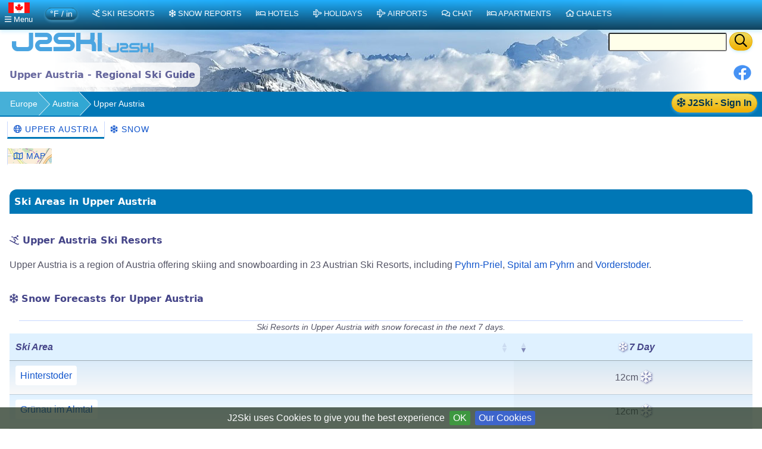

--- FILE ---
content_type: text/html;charset=UTF-8
request_url: https://ca.j2ski.com/ski_resorts/Austria/Upper_Austria.html
body_size: 10502
content:


<!DOCTYPE html>
<html lang="en-CA" xml:lang="en-CA" xmlns="http://www.w3.org/1999/xhtml" prefix="og: http://opengraphprotocol.org/schema/ fb: http://www.facebook.com/2008/fbml">
<head>
<meta charset="utf-8">
<base href="https://ca.j2ski.com/ski_resorts/Austria/Upper_Austria.html">
<script type="application/ld+json">
{
"@context" : "http://schema.org",
"@type" : "BreadcrumbList",
"itemListElement" : [ {
"@type" : "ListItem",
"position" : 1,
"name" : "Europe",
"item" : "https://ca.j2ski.com/ski_resorts/"
}, {
"@type" : "ListItem",
"position" : 2,
"name" : "Austria",
"item" : "https://ca.j2ski.com/ski_resorts/Austria/"
} ]
}
</script>
<link rel="preconnect" href="https://cdn.j2ski.com/">
<link rel="preconnect" href="https://traffic.j2ski.com/">
<link rel="preconnect" href="https://q-xx.bstatic.com/">
<link rel="preconnect" href="https://res.cloudinary.com/">
<script>
var _paq = window._paq = window._paq || [];
_paq.push(["setDocumentTitle", document.domain + "/" + document.title]);
_paq.push(['setCookieDomain', '*.j2ski.com']);
_paq.push(['setDomains', '*.j2ski.com']);
_paq.push(['trackPageView']);
_paq.push(['enableLinkTracking']);
(function() {
var u="//traffic.j2ski.com/matomo/";
_paq.push(['setTrackerUrl', u+'matomo.php']);
_paq.push(['setSiteId', '1']);
var d=document, g=d.createElement('script'), s=d.getElementsByTagName('script')[0];
g.type='text/javascript'; g.async=true; g.src='//cdn.j2ski.com/js/matomo.js'; s.parentNode.insertBefore(g,s);
})();
</script>
<meta name="viewport" content="width=device-width, initial-scale=1">
<meta name="apple-mobile-web-app-capable" content="yes">
<meta name="apple-mobile-web-app-status-bar-style" content="black-translucent">
<meta name="format-detection" content="telephone=no">
<link href="https://ca.j2ski.com/ski_resorts/Austria/Upper_Austria.html" rel="canonical">
<title>23 Ski Resorts in Upper Austria, Austria | J2Ski</title>
<meta name="keywords" content="Upper Austria, Austrian Region, Austria, Snowboarding in Upper Austria" />
<meta name="description" content="Guides to skiing 23 ski resorts in the region of Upper Austria, Austria. Find Chalets, Hotels, and Ski Schools in the Austrian region." />
<meta name="geo.region" content="AT">
<meta name="geo.placename" content="Upper Austria">
<meta property="og:title" content="Upper Austria">
<meta property="og:type" content="city">
<meta property="og:url" content="https://ca.j2ski.com/ski_resorts/Austria/Upper_Austria.html">
<meta property="og:image" content="https://cdn.j2ski.com/i/J2Ski-home-page.png">
<meta property="og:image:height" content="426">
<meta property="og:image:width" content="645">
<meta property="og:locality" content="Upper Austria">
<meta property="og:country-name" content="Austria">
<meta name="geo.position" content="48.25;14">
<meta property="og:latitude" content="48.25">
<meta property="og:longitude" content="14">
<link href="//cdn.j2ski.com/s/leaflet-1.7.1.gz.css" rel="stylesheet" type="text/css">
<link href="//cdn.j2ski.com/s/Control.FullScreen-dist.gz.css" rel="stylesheet" type="text/css">
<link href="//cdn.datatables.net/2.3.2/css/dataTables.dataTables.min.css" rel="stylesheet" type="text/css">
<link href="//cdn.datatables.net/responsive/3.0.5/css/responsive.dataTables.min.css" rel="stylesheet" type="text/css">
<script src="//cdn.j2ski.com/js/leaflet-1.7.1.gz.js"></script>
<script src="//cdn.j2ski.com/js/Control.FullScreen-dist.gz.js"></script>
<link href="https://ca.j2ski.com/ski_resorts/Austria/Upper_Austria.html" hreflang="en-CA" rel="alternate">
<link href="https://www.j2ski.com/ski_resorts/Austria/Upper_Austria.html" hreflang="en" rel="alternate">
<link href="https://uk.j2ski.com/ski_resorts/Austria/Upper_Austria.html" hreflang="en-GB" rel="alternate">
<link href="https://us.j2ski.com/ski_resorts/Austria/Upper_Austria.html" hreflang="en-US" rel="alternate">
<link href="https://au.j2ski.com/ski_resorts/Austria/Upper_Austria.html" hreflang="en-AU" rel="alternate">
<link href="https://in.j2ski.com/ski_resorts/Austria/Upper_Austria.html" hreflang="en-IN" rel="alternate">
<link href="https://nz.j2ski.com/ski_resorts/Austria/Upper_Austria.html" hreflang="en-NZ" rel="alternate">
<link href="https://www.j2ski.com/ski_resorts/Austria/Upper_Austria.html" hreflang="x-default" rel="alternate">
<script type="application/ld+json">
{
"@context": "http://schema.org",
"@type": "Place",
"name": "Upper Austria",
"address": {
"@type": "PostalAddress",
"addressCountry": "Austria",
"addressLocality": "Upper Austria"}
,
"hasMap": "https://ca.j2ski.com/ski_resorts/Austria/Upper_Austria_Map.html"}
</script>
<link rel="preload" as="font" type="font/woff2" href="//cdn.j2ski.com/s/fa-5.14.0/fa-regular-400.woff2">
<link rel="preload stylesheet" as="style" href="//cdn.j2ski.com/s/j2ski-ux-25.2511001.min.css" >
<link href="//cdn.j2ski.com/s/jquery-ui.1.12.1.j2ski.min.gz.css" rel="stylesheet">
<style>
div.chart-container-tall {
height:250px;
max-height:250px;
width:100%;
}
.m25 h4.top {margin-top: 0}
.m25 article section.compare div.ft-ensemble {
background-color: #24a9c8;
border-radius: 12px;
}
.m25 article section.compare div.ft-ensemble, .m25 section.compare div.fg {
border: 1px solid #c8d8ff;
background: url(https://cdn.j2ski.com/i/j2ski_flat_90x22_bright.png) 99% 2% no-repeat,linear-gradient(#24a9c8,#fff);
box-shadow: 0 5px 5px #9aa0b90d,0 5px 20px #a6adc933;
padding: 1rem 1rem 2rem;
margin: 0;
}
.snowDepths .value {
text-align: right;
}
.user-dropdown {
a {
font-weight: 600;
}
span.offer {
background: crimson;
color: white;
padding: 0.25em;
border-radius: 1em;
}
p.prosub {
background: darkorange;
color: white;
padding: 0.25em 1em;
border-radius: 1em;
margin: 1em 0.5em ;
font-weight: 600;
}
}
main.m25 h2 span.review {
background: none;
span.count {
color: white;
font-weight: 550;
}
}
div.code-red:last-child, article div.code-red p:last-child {
border-radius: 0 0 12px 12px;
}
div.code-red, article div.code-red p, p.code-red {
background-color: crimson;
p {
color: white;
text-align: center;
font-weight: bold;
}
span.code {
letter-spacing: 0.1rem;
font-size: 1.2rem;
margin: 0 0.5rem;
}
}
.fg .summary p {margin:0}
div.model-switcher nav.tab22 {padding: .5rem 0}
a.ctabut, .ctabut, .ctatel, a.paginate_button {
padding: .15em .5em;
}
div.card-content .ctabut {
padding: 0 .5em;
a {
font-size: 1rem;
line-height: 1.3rem;
}
}
</style>
<link href="//cdn.j2ski.com/i/favicon.ico" rel="shortcut icon">
<link rel="search" href="https://www.j2ski.com/opensearchdescription.xml" type="application/opensearchdescription+xml" title="J2Ski.Com">
<script src="//cdn.j2ski.com/js/jquery-3.7.0.min.js"></script>
<script src="//cdn.datatables.net/2.3.2/js/dataTables.min.js"></script>
<script src="//cdn.datatables.net/responsive/3.0.5/js/dataTables.responsive.min.js"></script>
<script src="//cdn.datatables.net/responsive/3.0.5/js/responsive.dataTables.js"></script>
<script defer src="//cdn.j2ski.com/js/jquery-ui.1.12.1.j2ski.min.gz.js"></script>
<script defer src="//cdn.j2ski.com/js/autocomplete-names.min.js"></script>
<script defer src="//cdn.j2ski.com/js/jquery.cookiebar.min.js"></script>
<script defer src="//cdn.j2ski.com/js/jquery.tooltipster.min.js"></script>
<script defer src="//cdn.j2ski.com/js/scripts.min.js"></script>
<meta name="dcterms.rightsHolder" content="J2Ski (UK) Ltd">
<meta name="dcterms.dateCopyrighted" content='2026'>
<script src="//cdn.j2ski.com/js/htmx.min.js"></script>
</head>
<body>
<div class="page"><div class="logo-qs"><div>
<div class="r"><form action="/search/" method="get">
<input type="text" name="q" id="q" class="ui-autocomplete-input" aria-label="Search Location Name">
<button type="submit" class="ctabut warm" aria-label="Search"><i class="far fa-search fa-lg"></i></button>
</form>
</div>
<a href="/" title="J2Ski Home" class="phone-off"><img alt="J2Ski Canada" height="40" src="https://cdn.j2ski.com/i/j2ski_flat_160x40_light.T.png" width="160"></a>
<a href="/" title="J2Ski Home" class="phone-only"><img src="//cdn.j2ski.com/i/j2ski_flat_80x20_light.png" height="20" width="80" alt="J2Ski logo"></a>
</div></div>
<div class="toolbar"><div class="r"><div class="shares"><a href="https://www.facebook.com/sharer.php?u=https%3A%2F%2Fca.j2ski.com%2Fski_resorts%2FAustria%2FUpper_Austria.html" onclick="return fbs_click()" rel="nofollow noopener" target="_blank" title="Share this page on Facebook"><img alt="Facebook" height="30" src="//cdn.j2ski.com/i/facebook-30-min.png" width="30"></a></div>
</div><header class="l"><h1>Upper Austria - Regional Ski Guide</h1></header></div>
<div class="trailbar" ><div> <a href="/login.html?origin=/ski_resorts/Austria/Upper_Austria.html" class="ctabut warm r sign-in-btn" title="Sign in for Snow Mail, Forecast Detail and Chat"
hx-get="/user/login-button-or-menu?canonical=/ski_resorts/Austria/Upper_Austria.html" hx-trigger="load" hx-swap="outerHTML">
<i class="far fa-snowflake"></i> J2Ski - Sign In</a>
</div><nav class="trail"><ul>
<li><a href="/ski_resorts/" title="European Ski Resorts">Europe</a></li>
<li><a href="/ski_resorts/Austria/" title="Austrian Ski Resorts">Austria</a></li>
<li><span class="phone-off">Upper Austria</span></li>
</ul>
</nav>
</div>
<nav class="tab22"><a class="active" href="/ski_resorts/Austria/Upper_Austria.html" title="Skiing and Snowboarding in Upper Austria, Austria"><i class="far fa-globe"></i>&nbsp;Upper Austria</a><a href="/snow_forecast/Austria/Upper_Austria_snow.html" title="Upper Austria Snow Forecasts and Weather Overview"><i class="far fa-snowflake"></i>&nbsp;Snow</a></nav>
<nav class="tab22 subtext"><a class="trans" href="/ski_resorts/Austria/Upper_Austria_Map.html" style="background-image: url('https://map.j2ski.com/hot/12/2207/1419.png')" title="Map showing location of Upper Austria"><i class="far fa-map"></i>&nbsp;Map</a></nav><main class="m25">
<article itemprop="dateModified" content="2026-01-26">
<h2>Ski Areas in Upper Austria</h2>
<section>
<h3><i class="far fa-skiing"></i> Upper Austria Ski Resorts</h3>
<p>Upper Austria is a region of Austria offering skiing and snowboarding in 23 Austrian Ski Resorts, including <a href="Pyhrn_Priel.html" title="Pyhrn-Priel Ski Resort Guide">Pyhrn-Priel</a>, <a href="Spital_am_Pyhrn.html" title="Spital am Pyhrn Ski Resort Guide">Spital am Pyhrn</a> and <a href="Vorderstoder.html" title="Vorderstoder Ski Resort Guide">Vorderstoder</a>.</p>
<h4><i class="far fa-snowflake"></i> Snow Forecasts for Upper Austria</h4>
<div><table id="UpperAustriasnowForecasts" class="snowrep display nowrap">
<caption>Ski Resorts in Upper Austria with snow forecast in the next 7 days.</caption><thead>
<tr><th class="hyper" title="Snow Forecast and Weather">Ski Area</th><th class="depth" title="Total new snow forecast in next 7 days"><i class="far fa-snowflake"></i>&nbsp;7 Day</th></tr>
</thead>
<tbody>
<tr><td><a class="area-unknown" href="/snow_forecast/Austria/Grunau_im_Almtal_snow.html" title="Grünau im Almtal Snow Forecast">Grünau im Almtal</a></td><td class="num" data-order="12">12cm <i class="far fa-snowflake fa-lg" title="Snow"></i></td></tr>
<tr><td><a class="area-unknown" href="/snow_forecast/Austria/Hinterstoder_snow.html" title="Hinterstoder Snow Forecast">Hinterstoder</a></td><td class="num" data-order="12">12cm <i class="far fa-snowflake fa-lg" title="Snow"></i></td></tr>
<tr><td><a class="area-unknown" href="/snow_forecast/Austria/Ebensee_am_Traunsee_snow.html" title="Ebensee am Traunsee Snow Forecast">Ebensee am Traunsee</a></td><td class="num" data-order="10">10cm <i class="far fa-snowflake fa-lg" title="Snow"></i></td></tr>
<tr><td><a class="area-unknown" href="/snow_forecast/Austria/Gmunden_snow.html" title="Gmunden Snow Forecast">Gmunden</a></td><td class="num" data-order="10">10cm <i class="far fa-snowflake fa-lg" title="Snow"></i></td></tr>
<tr><td><a class="area-unknown" href="/snow_forecast/Austria/Hochficht_snow.html" title="Hochficht Snow Forecast">Hochficht</a></td><td class="num" data-order="10">10cm <i class="far fa-snowflake fa-lg" title="Snow"></i></td></tr>
</tbody>
</table>
<p class="subtext">Forecast updated : 26 Jan 2026 11:36 CST</p>
</div>
</section>
<aside class="widestrip"><h4>Luxury Hotels in Upper Austria</h4>
<div class="cards"><section class="property"><div><div class="nogrid"><a href="/ski_hotels/Austria/Katrin_Bad_Ischl/Landhaus_Fay_B_B.html" title="Landhaus Fay B&B - Katrin - Bad Ischl"><img alt="Landhaus Fay B&B - Katrin - Bad Ischl" height="225" loading="lazy" src="https://q-xx.bstatic.com/xdata/images/hotel/max500/152749359.jpg?k=5668727524b196415aca0bc35b603161045972849a0d6ff458e82e31a259a3a6&o=" width="300"></a></div>
<div class="text"><span class="goldstar"><i class="far fa-star"></i><i class="far fa-star"></i><i class="far fa-star"></i><i class="far fa-star"></i><i class="far fa-star"></i></span></div>
</div>
<div class="card-content"><h4><a href="/ski_hotels/Austria/Katrin_Bad_Ischl/Landhaus_Fay_B_B.html" title="Prices, Availability and Offers for Landhaus Fay B&B, Katrin - Bad Ischl">Landhaus Fay B&B <i class="far fa-calendar"></i>&nbsp;</a></h4>
<p><b class="subtext">Accommodation in Katrin - Bad Ischl <i class="far fa-parking" title="Free Parking"></i> <i class="far fa-wifi" title="Free Wifi"></i></b></p>
<div><div class="ctabut warm r"><a href="//www.booking.com/hotel/at/landhaus-fay.html?aid=306044" rel="nofollow noopener" target="_blank" title="Landhaus Fay B&B, Austria - Online Booking">Show Prices</a></div>
<p class="review"><span class="score">9.1</span><span class="text">Superb</span><br><span class="count">Avge. of 298 reviews</span></p>
</div>
</div>
</section>
<section class="property"><div><div class="nogrid"><a href="/ski_hotels/Austria/Gosau/Dasgams.html" title="dasGams - Apartment - Gosau"><img alt="dasGams - Apartment - Gosau" height="225" loading="lazy" src="https://q-xx.bstatic.com/xdata/images/hotel/max500/176606974.jpg?k=633ae0083fa3535a00b3d22dae22732a0a5d19346fde4122118b699d454b422d&o=" width="300"></a></div>
<div class="text"><span class="goldstar"><i class="far fa-star"></i><i class="far fa-star"></i><i class="far fa-star"></i><i class="far fa-star"></i></span></div>
</div>
<div class="card-content"><h4><a href="/ski_hotels/Austria/Gosau/Dasgams.html" title="Prices, Availability and Offers for dasGams, Gosau">dasGams <i class="far fa-calendar"></i>&nbsp;</a></h4>
<p><b class="subtext">Apartment in Gosau <i class="far fa-parking" title="Free Parking"></i> <i class="far fa-users" title="Family Rooms"></i> <i class="far fa-wifi" title="Free Wifi"></i></b></p>
<div><div class="ctabut warm r"><a href="//www.booking.com/hotel/at/chalet-edelweiss-gosau.html?aid=306044" rel="nofollow noopener" target="_blank" title="dasGams, Austria - Online Booking">Show Prices</a></div>
<p class="review"><span class="score">9.8</span><span class="text">Exceptional</span><br><span class="count">Avge. of 29 reviews</span></p>
</div>
</div>
</section>
<section class="property"><div><div class="nogrid"><a href="/ski_hotels/Austria/Gosau/Landhaus_Koller.html" title="Landhaus Koller - Hotel - Gosau"><img alt="Landhaus Koller - Hotel - Gosau" height="225" loading="lazy" src="https://q-xx.bstatic.com/xdata/images/hotel/max500/625685329.jpg?k=0aeab723c14d7aa813883d7cd881d0e413888d81161c15e4433169d7657a09a5&o=" width="300"></a></div>
<div class="text"><span class="goldstar"><i class="far fa-star"></i><i class="far fa-star"></i><i class="far fa-star"></i><i class="far fa-star"></i></span></div>
</div>
<div class="card-content"><h4><a href="/ski_hotels/Austria/Gosau/Landhaus_Koller.html" title="Prices, Availability and Offers for Landhaus Koller, Gosau">Landhaus Koller <i class="far fa-calendar"></i>&nbsp;</a></h4>
<p><b class="subtext">Hotel in Gosau <i class="far fa-parking" title="Free Parking"></i> <i class="far fa-users" title="Family Rooms"></i> <i class="far fa-wifi" title="Free Wifi"></i></b></p>
<div><div class="ctabut warm r"><a href="//www.booking.com/hotel/at/landhaus-koller.html?aid=306044" rel="nofollow noopener" target="_blank" title="Landhaus Koller, Austria - Online Booking">Show Prices</a></div>
<p class="review"><span class="score">9.6</span><span class="text">Exceptional</span><br><span class="count">Avge. of 60 reviews</span></p>
</div>
</div>
</section>
</div>
</aside>
<section>
<h3>Upper Austria Ski Resorts</h3>
<section><h4><i class="far fa-skiing"></i>&nbsp;Top 10 Largest ski areas in Upper Austria</h4>
<p>The most extensive downhill ski areas in Upper Austria, by total downhill piste length.</p>
<table id="skiAreasDOWNHILL_KM" class="snowrep display nowrap">
<caption>Largest ski areas in Upper Austria</caption><thead>
<tr><th class="resort" title="">Ski Resort</th><th class="num" title="Total Km of downhill Pistes">Pistes</th></tr>
</thead>
<tbody>
<tr><td><a class="area-unknown" href="Aigen_Schlagl.html" title="Aigen-Schlägl - Austrian Ski Resort">Aigen-Schlägl</a></td><td class="num" data-order="172">172km</td></tr>
<tr><td><a class="area-unknown" href="Gosau.html" title="Gosau - Austrian Ski Resort">Gosau</a></td><td class="num" data-order="56">56km</td></tr>
<tr><td><a class="area-unknown" href="Grunau_im_Almtal.html" title="Grünau im Almtal - Austrian Ski Resort">Grünau im Almtal</a></td><td class="num" data-order="40">40km</td></tr>
<tr><td><a class="area-unknown" href="Hinterstoder.html" title="Hinterstoder - Austrian Ski Resort">Hinterstoder</a></td><td class="num" data-order="36">36km</td></tr>
<tr><td><a class="area-unknown" href="Hochficht.html" title="Hochficht - Austrian Ski Resort">Hochficht</a></td><td class="num" data-order="17">17km</td></tr>
<tr><td><a class="area-unknown" href="Hochoetz.html" title="Hochoetz - Austrian Ski Resort">Hochoetz</a></td><td class="num" data-order="34">34km</td></tr>
<tr><td><a class="area-unknown" href="Krippenstein.html" title="Krippenstein - Austrian Ski Resort">Krippenstein</a></td><td class="num" data-order="11">11km</td></tr>
<tr><td><a class="area-unknown" href="Obertraun_Dachstein.html" title="Obertraun/Dachstein - Austrian Ski Resort">Obertraun/Dachstein</a></td><td class="num" data-order="14">14km</td></tr>
<tr><td><a class="area-unknown" href="Spital_am_Pyhrn.html" title="Spital am Pyhrn - Austrian Ski Resort">Spital am Pyhrn</a></td><td class="num" data-order="23">23km</td></tr>
<tr><td><a class="area-unknown" href="Windischgarsten.html" title="Windischgarsten - Austrian Ski Resort">Windischgarsten</a></td><td class="num" data-order="40">40km</td></tr>
</tbody>
</table>
</section>
<section><h4><i class="far fa-mountain"></i>&nbsp;Highest altitude ski resorts in Upper Austria</h4>
<p>The highest altitude ski resorts in Upper Austria, by base / resort altitude.</p>
<table id="skiAreasRESORT_ALTITUDE" class="snowrep display nowrap">
<caption>Highest altitude ski resorts in Upper Austria</caption><thead>
<tr><th class="resort" title="">Ski Resort</th><th class="num" title="Resort Altitude">Resort</th></tr>
</thead>
<tbody>
<tr><td><a class="area-unknown" href="Aigen_Schlagl.html" title="Aigen-Schlägl - Austrian Ski Resort">Aigen-Schlägl</a></td><td class="num" data-order="600">600m</td></tr>
<tr><td><a class="area-unknown" href="Bad_Leonfelden.html" title="Bad Leonfelden - Austrian Ski Resort">Bad Leonfelden</a></td><td class="num" data-order="749">749m</td></tr>
<tr><td><a class="area-unknown" href="Barenalm.html" title="Barenalm - Austrian Ski Resort">Barenalm</a></td><td class="num" data-order="660">660m</td></tr>
<tr><td><a class="area-unknown" href="Gosau.html" title="Gosau - Austrian Ski Resort">Gosau</a></td><td class="num" data-order="770">770m</td></tr>
<tr><td><a class="area-unknown" href="Hochficht.html" title="Hochficht - Austrian Ski Resort">Hochficht</a></td><td class="num" data-order="642">642m</td></tr>
<tr><td><a class="area-unknown" href="Hochoetz.html" title="Hochoetz - Austrian Ski Resort">Hochoetz</a></td><td class="num" data-order="814">814m</td></tr>
<tr><td><a class="area-unknown" href="Spital_am_Pyhrn.html" title="Spital am Pyhrn - Austrian Ski Resort">Spital am Pyhrn</a></td><td class="num" data-order="650">650m</td></tr>
<tr><td><a class="area-unknown" href="Ulrichsberg_am_Bohmerwald.html" title="Ulrichsberg am Böhmerwald - Austrian Ski Resort">Ulrichsberg am Böhmerwald</a></td><td class="num" data-order="630">630m</td></tr>
<tr><td><a class="area-unknown" href="Vorderstoder.html" title="Vorderstoder - Austrian Ski Resort">Vorderstoder</a></td><td class="num" data-order="700">700m</td></tr>
</tbody>
</table>
</section>
<section><h4><i class="far fa-mountain"></i>&nbsp;Highest lift-served ski areas in Upper Austria</h4>
<p>The highest lift-served skiing in Upper Austria, by the highest lift (top) altitude.</p>
<table id="skiAreasHIGHEST_LIFT" class="snowrep display nowrap">
<caption>Highest lift-served ski areas in Upper Austria</caption><thead>
<tr><th class="resort" title="">Ski Resort</th><th class="num" title="Altitude of Highest Lift">Top</th></tr>
</thead>
<tbody>
<tr><td><a class="area-unknown" href="Dachstein_West.html" title="Dachstein West - Austrian Ski Resort">Dachstein West</a></td><td class="num" data-order="2,100">2,100m</td></tr>
<tr><td><a class="area-unknown" href="Ebensee_am_Traunsee.html" title="Ebensee am Traunsee - Austrian Ski Resort">Ebensee am Traunsee</a></td><td class="num" data-order="1,680">1,680m</td></tr>
<tr><td><a class="area-unknown" href="Hinterstoder.html" title="Hinterstoder - Austrian Ski Resort">Hinterstoder</a></td><td class="num" data-order="1,860">1,860m</td></tr>
<tr><td><a class="area-unknown" href="Hochoetz.html" title="Hochoetz - Austrian Ski Resort">Hochoetz</a></td><td class="num" data-order="2,179">2,179m</td></tr>
<tr><td><a class="area-unknown" href="Krippenstein.html" title="Krippenstein - Austrian Ski Resort">Krippenstein</a></td><td class="num" data-order="2,110">2,110m</td></tr>
<tr><td><a class="area-unknown" href="Obertraun_Dachstein.html" title="Obertraun/Dachstein - Austrian Ski Resort">Obertraun/Dachstein</a></td><td class="num" data-order="2,100">2,100m</td></tr>
<tr><td><a class="area-unknown" href="Pyhrn_Priel.html" title="Pyhrn-Priel - Austrian Ski Resort">Pyhrn-Priel</a></td><td class="num" data-order="2,000">2,000m</td></tr>
<tr><td><a class="area-unknown" href="Spital_am_Pyhrn.html" title="Spital am Pyhrn - Austrian Ski Resort">Spital am Pyhrn</a></td><td class="num" data-order="1,870">1,870m</td></tr>
<tr><td><a class="area-unknown" href="Windischgarsten.html" title="Windischgarsten - Austrian Ski Resort">Windischgarsten</a></td><td class="num" data-order="1,870">1,870m</td></tr>
</tbody>
</table>
</section>
<section><h4><i class="far fa-skiing"></i>&nbsp;Best ski areas for Beginners in Upper Austria</h4>
<p>The best beginner ski areas in Upper Austria, rated according to the availability of easy slopes and ski schools.</p>
<table id="skiAreasRATING_BEGINNERS" class="snowrep display nowrap">
<caption>Best ski areas for Beginners in Upper Austria</caption><thead>
<tr><th class="resort" title="">Ski Resort</th><th class="num" title="Suitability for Beginners">Beginn.</th></tr>
</thead>
<tbody>
<tr><td><a class="area-unknown" href="Altmunster.html" title="Altmünster - Austrian Ski Resort">Altmünster</a></td><td class="num" data-order="3"><img alt="3*" height="10" src="https://cdn.j2ski.com/m/star3.png" width="34"></td></tr>
<tr><td><a class="area-unknown" href="Barenalm.html" title="Barenalm - Austrian Ski Resort">Barenalm</a></td><td class="num" data-order="3"><img alt="3*" height="10" src="https://cdn.j2ski.com/m/star3.png" width="34"></td></tr>
<tr><td><a class="area-unknown" href="Dachstein_West.html" title="Dachstein West - Austrian Ski Resort">Dachstein West</a></td><td class="num" data-order="3"><img alt="3*" height="10" src="https://cdn.j2ski.com/m/star3.png" width="34"></td></tr>
<tr><td><a class="area-unknown" href="Grunau_im_Almtal.html" title="Grünau im Almtal - Austrian Ski Resort">Grünau im Almtal</a></td><td class="num" data-order="3"><img alt="3*" height="10" src="https://cdn.j2ski.com/m/star3.png" width="34"></td></tr>
<tr><td><a class="area-unknown" href="Hochoetz.html" title="Hochoetz - Austrian Ski Resort">Hochoetz</a></td><td class="num" data-order="5"><img alt="5*" height="10" src="https://cdn.j2ski.com/m/star5.png" width="55"></td></tr>
<tr><td><a class="area-unknown" href="Obertraun_Dachstein.html" title="Obertraun/Dachstein - Austrian Ski Resort">Obertraun/Dachstein</a></td><td class="num" data-order="3"><img alt="3*" height="10" src="https://cdn.j2ski.com/m/star3.png" width="34"></td></tr>
</tbody>
</table>
</section>
<section><h4><i class="far fa-skiing"></i>&nbsp;Best ski areas for Intermediate Skiers in Upper Austria</h4>
<p>The best intermediate ski resorts in Upper Austria, rated by the length and number of easy to moderate ski runs.</p>
<table id="skiAreasRATING_INTERMEDIATES" class="snowrep display nowrap">
<caption>Best ski areas for Intermediate Skiers in Upper Austria</caption><thead>
<tr><th class="resort" title="">Ski Resort</th><th class="num" title="Suitability for Intermediate Skiers">Interm.</th></tr>
</thead>
<tbody>
<tr><td><a class="area-unknown" href="Aigen_Schlagl.html" title="Aigen-Schlägl - Austrian Ski Resort">Aigen-Schlägl</a></td><td class="num" data-order="3"><img alt="3*" height="10" src="https://cdn.j2ski.com/m/star3.png" width="34"></td></tr>
<tr><td><a class="area-unknown" href="Dachstein_West.html" title="Dachstein West - Austrian Ski Resort">Dachstein West</a></td><td class="num" data-order="4"><img alt="4*" height="10" src="https://cdn.j2ski.com/m/star4.png" width="45"></td></tr>
<tr><td><a class="area-unknown" href="Gosau.html" title="Gosau - Austrian Ski Resort">Gosau</a></td><td class="num" data-order="4"><img alt="4*" height="10" src="https://cdn.j2ski.com/m/star4.png" width="45"></td></tr>
<tr><td><a class="area-unknown" href="Grunau_im_Almtal.html" title="Grünau im Almtal - Austrian Ski Resort">Grünau im Almtal</a></td><td class="num" data-order="3"><img alt="3*" height="10" src="https://cdn.j2ski.com/m/star3.png" width="34"></td></tr>
<tr><td><a class="area-unknown" href="Hinterstoder.html" title="Hinterstoder - Austrian Ski Resort">Hinterstoder</a></td><td class="num" data-order="4"><img alt="4*" height="10" src="https://cdn.j2ski.com/m/star4.png" width="45"></td></tr>
<tr><td><a class="area-unknown" href="Hochoetz.html" title="Hochoetz - Austrian Ski Resort">Hochoetz</a></td><td class="num" data-order="4"><img alt="4*" height="10" src="https://cdn.j2ski.com/m/star4.png" width="45"></td></tr>
<tr><td><a class="area-unknown" href="Katrin_Bad_Ischl.html" title="Katrin - Bad Ischl - Austrian Ski Resort">Katrin - Bad Ischl</a></td><td class="num" data-order="3"><img alt="3*" height="10" src="https://cdn.j2ski.com/m/star3.png" width="34"></td></tr>
<tr><td><a class="area-unknown" href="Krippenstein.html" title="Krippenstein - Austrian Ski Resort">Krippenstein</a></td><td class="num" data-order="3"><img alt="3*" height="10" src="https://cdn.j2ski.com/m/star3.png" width="34"></td></tr>
<tr><td><a class="area-unknown" href="Spital_am_Pyhrn.html" title="Spital am Pyhrn - Austrian Ski Resort">Spital am Pyhrn</a></td><td class="num" data-order="4"><img alt="4*" height="10" src="https://cdn.j2ski.com/m/star4.png" width="45"></td></tr>
</tbody>
</table>
</section>
<section><h4><i class="far fa-skiing"></i>&nbsp;Best ski areas for Expert Skiers and Snowboarders in Upper Austria</h4>
<p>The best ski areas for Advanced and Expert skiers and boarders in Upper Austria, rated by the availability of steep pistes and/or the accessibility of freeride and off-piste terrain.</p>
<table id="skiAreasRATING_EXPERTS" class="snowrep display nowrap">
<caption>Best ski areas for Expert Skiers and Snowboarders in Upper Austria</caption><thead>
<tr><th class="resort" title="">Ski Resort</th><th class="num" title="Suitability for Expert Skiers">Experts</th></tr>
</thead>
<tbody>
<tr><td><a class="area-unknown" href="Dachstein_West.html" title="Dachstein West - Austrian Ski Resort">Dachstein West</a></td><td class="num" data-order="5"><img alt="5*" height="10" src="https://cdn.j2ski.com/m/star5.png" width="55"></td></tr>
<tr><td><a class="area-unknown" href="Hochoetz.html" title="Hochoetz - Austrian Ski Resort">Hochoetz</a></td><td class="num" data-order="3"><img alt="3*" height="10" src="https://cdn.j2ski.com/m/star3.png" width="34"></td></tr>
<tr><td><a class="area-unknown" href="Katrin_Bad_Ischl.html" title="Katrin - Bad Ischl - Austrian Ski Resort">Katrin - Bad Ischl</a></td><td class="num" data-order="5"><img alt="5*" height="10" src="https://cdn.j2ski.com/m/star5.png" width="55"></td></tr>
<tr><td><a class="area-unknown" href="Krippenstein.html" title="Krippenstein - Austrian Ski Resort">Krippenstein</a></td><td class="num" data-order="5"><img alt="5*" height="10" src="https://cdn.j2ski.com/m/star5.png" width="55"></td></tr>
</tbody>
</table>
</section>
</section>
<div class="cards"><aside class="fillable ada ada-hire"><div><h4><i class="far fa-skiing"></i>&nbsp;<a href="/ski_resorts/Austria/Austrian_ski_hire.html" title="Rent Skis in Austria">Austria Ski Hire</a></h4>
<p>Save <i class="subtext">up to </i><span class="nowprice">50&#37;</span></p>
<p class="subtext"><span class="splash red"><i class="far fa-certificate"></i></span> <b>+5%</b> for 4+ Ski Packs</p>
<p class="subtext"><span class="splash red"><i class="far fa-certificate"></i></span> <b>+10%</b> for 10+ Ski Packs</p>
<img alt="Discount Ski Hire" height="24" loading="lazy" src="//cdn.j2ski.com/a/Skis_290x24.gif" width="290"><p class="subtext"><span class="splash red"><i class="far fa-certificate"></i></span> <b>7th day Free</b> on selected dates</p>
<div class="ctabut warm" style="width:60%;margin:0 auto"><a href="https://www.skiset.co.uk/partner/j2ski/?ept-publisher=Partner&ept-name=j2ski" rel="nofollow noopener" target="_blank" title="Book Your Ski Hire Now"><img alt="Ski Boot" height="36" loading="lazy" src="//cdn.j2ski.com/i/skiboot_34x36_0.gif" style="vertical-align:middle;margin:2px 4px" width="34">Book Now</a></div>
<p><img alt="SkiSet" height="30" loading="lazy" src="https://cdn.j2ski.com/i/skiset-116x30.png" width="116"></p>
<p class="subtext">Ski Hire Shops in <a href="https://ca.j2ski.com/ski_resorts/Austria/Austrian_ski_hire.html" title="Austrian Ski Hire">Ski Hire in Austria</a>.</p>
</div>
</aside>
<aside class="fillable ada ada-txfr"><div><h4><a href="/ski_resorts/Austria/Austria_transfers.html" title="Airport Transfers to Austria"><i class="far fa-bus"></i>&nbsp;Austria Airport Transfers</a></h4>
<a href="/ski_resorts/Austria/Austria_transfers.html" title="Airport Transfer routes to Austria"><img alt="Book an Airport Transfer" height="60" loading="lazy" src="https://cdn.j2ski.com/i/A2A-Logo-mtn-360x60.jpg" width="360"></a><p><b>Airport Transfers</b><br><span class="subtext">Private or Shared Transfers to Austrian Ski Resorts</span></p>
<p><a class="ctabut warm" href="https://www.alps2alps.com/?pc=J2SKILIMITED" rel="nofollow noopener" target="_blank" title="Get an Airport Transfer Quote from Alps2Alps"><i class='far fa-bus'></i>&nbsp;Find a Transfer&nbsp;<i class="far fa-chevron-right"></i></a><img alt="Alps2Alps" class="r" height="21" loading="lazy" src="https://cdn.j2ski.com/i/alps2alps-90x21.gif" width="90"><br><span class="subtext">with Alps2Alps</span></p>
</div>
</aside>
</div>
</article>
<nav>
<aside><h4>Regions of Austria</h4>
<ul>
<li><a href="Carinthia.html" title="Ski Areas in Carinthia">Carinthia</a></li>
<li><a href="Lower_Austria.html" title="Ski Areas in Lower Austria">Lower Austria</a></li>
<li><a href="Salzburg.html" title="Ski Areas in Salzburg">Salzburg</a></li>
<li><a href="Styria.html" title="Ski Areas in Styria">Styria</a></li>
<li><a href="Tyrol.html" title="Ski Areas in Tyrol">Tyrol</a></li>
<li><a href="Upper_Austria.html" title="Ski Areas in Upper Austria">Upper Austria</a></li>
<li><a href="Vorarlberg.html" title="Ski Areas in Vorarlberg">Vorarlberg</a></li>
</ul>
</aside>
<!--
<aside>
<h3>See Snow Reports &amp; Forecasts</h3>
<h4><i class="far fa-snowflake sf"></i> Europe</h4>
<ul>
<li><a href="/snow_forecast/Austria/" title="Snow in Austrian Ski Resorts">Austria - Snow</a></li>
<li><a href="/snow_forecast/France/" title="Snow in French Ski Resorts" >France - Snow</a></li>
<li><a href="/snow_forecast/Italy/" title="Snow in Italian Ski Resorts">Italy - Snow</a></li>
<li><a href="/snow_forecast/Switzerland/" title="Snow in Swiss Ski Resorts">Switzerland - Snow</a></li>
</ul>
<h4><i class="far fa-snowflake sf"></i> Americas and Australasia</h4>
<ul>
<li><a href="/snow_forecast/Australia/" title="Snow in Australian Ski Resorts">Australia - Snow</a></li>
<li><a href="/snow_forecast/Canada/" title="Snow in Canadian Ski Resorts">Canada - Snow</a></li>
<li><a href="/snow_forecast/New_Zealand/" title="Snow in New Zealand Ski Resorts">New Zealand - Snow</a></li>
<li><a href="/snow_forecast/United_States/" title="Snow in US Ski Resorts">USA - Snow</a></li>
</ul>
</aside>
<aside>
<h3>Find a Ski Resort</h3>
<h4><i class="far fa-skiing"></i> Europe</h4>
<ul>
<li><a href="/ski_resorts/Austria/" title="Austrian Ski Resorts">Austria - Ski Areas</a></li>
<li><a href="/ski_resorts/France/" title="French Ski Resorts">France - Ski Areas</a></li>
<li><a href="/ski_resorts/Italy/" title="Italian Ski Resorts">Italy - Ski Areas</a></li>
<li><a href="/ski_resorts/Switzerland/" title="Swiss Ski Resorts">Switzerland - Ski Areas</a></li>
</ul>
<h4><i class="far fa-skiing"></i> Americas and Australasia</h4>
<ul>
<li><a href="/australasian_ski_resorts/Australia/" title="Australian Ski Resorts">Australia - Ski Areas</a></li>
<li><a href="/american_ski_resorts/Canada/" title="Canadian Ski Resorts">Canada - Ski Areas</a></li>
<li><a href="/australasian_ski_resorts/New_Zealand/" title="New Zealand Ski Resorts">New Zealand - Ski Areas</a></li>
<li><a href="/american_ski_resorts/USA/" title="US Ski Resorts">USA - Ski Areas</a></li>
</ul>
</aside>
-->
<aside>
<h3>Follow J2Ski</h3>
<p><a href="//www.facebook.com/J2Ski"><img src="//cdn.j2ski.com/i/facebook-24-min.png" height="24" width="24" alt="Facebook" loading="lazy"> Find Us on Facebook</a></p>
</aside>
<aside>
<h3>More Ski Websites</h3>
<p class="subtext">We've found and curated 100s of ski businesses, so you don't have to!</p>
<ul>
<li><a href="/directory/"><i class="far fa-skiing"></i>&nbsp;J2Ski's ski website directory</a></li>
<li><a href="/ski_accommodation/"><i class="far fa-home"></i>&nbsp;Ski Accommodation</a></li>
<li><a href="/ski_instruction/"><i class="far fa-users"></i>&nbsp;Ski Schools &amp; Instructors</a></li>
</ul>
<ul>
<li><a href="/advertising_free.html" title="Submit your Ski or Snowboard Site for a FREE Listing on j2ski">Add your website to our Directory</a></li>
</ul>
</aside>
<aside>
<h3>Promote Your Ski Business</h3>
<img src="//cdn.j2ski.com/i/top10_award_2011_8.png" alt="Hitwise Award for J2Ski" width="85" height="105" title="J2Ski - Hitwise Award Winner" loading="lazy" class="r">
<p><i>"...J2Ski - consistently one of the most popular Ski Sites on the planet, for over a decade..."</i></p>
<ul>
<li><a href="/advertising.html" title="Advertising your Ski Business on j2ski.com">Advertise on J2Ski</a><br>
<i><b>It's FREE to get started</b></i></li>
<li><a href="#" id="js-link-this-page">Link to this page</a></li>
</ul>
<dialog id="js-link-dialog">
<p>Copy the HTML below to link to this page:</p>
<pre><code id="js-link-code"></code></pre>
<div class="actions">
<button type="button" id="js-copy-btn" class="ctabut cool">Copy HTML</button>
<form method="dialog" style="display:inline">
<button type="submit" class="ctabut cool">Close</button>
</form>
</div>
</dialog>
<script>
(function(){
var link = document.getElementById('js-link-this-page');
if(!link) return;
var dlg = document.getElementById('js-link-dialog');
var codeEl = document.getElementById('js-link-code');
var copyBtn = document.getElementById('js-copy-btn');
function showDialog(html){
if (dlg && typeof dlg.showModal === 'function') {
if (codeEl) codeEl.textContent = html;
dlg.showModal();
} else {
window.prompt('Copy the HTML below:', html);
}
}
function copyHtml(){
if (!codeEl) return;
var html = codeEl.textContent || '';
if (!html) return;
function onSuccess(){
if (copyBtn){
var old = copyBtn.textContent;
copyBtn.disabled = true;
copyBtn.textContent = 'Copied!';
setTimeout(function(){ copyBtn.disabled = false; copyBtn.textContent = old; }, 1200);
}
}
function onFail(){
if (copyBtn){
var old = copyBtn.textContent;
copyBtn.textContent = 'Press Ctrl/Cmd+C';
setTimeout(function(){ copyBtn.textContent = old; }, 2000);
}
}
if (navigator.clipboard && navigator.clipboard.writeText) {
navigator.clipboard.writeText(html).then(onSuccess, onFail);
} else {
// Fallback for older browsers
var ta = document.createElement('textarea');
ta.value = html;
ta.setAttribute('readonly', '');
ta.style.position = 'absolute';
ta.style.left = '-9999px';
document.body.appendChild(ta);
ta.select();
try {
var ok = document.execCommand('copy');
if (ok) onSuccess(); else onFail();
} catch(e){ onFail(); }
document.body.removeChild(ta);
}
}
if (copyBtn) {
copyBtn.addEventListener('click', copyHtml);
}
link.addEventListener('click', function(e){
e.preventDefault();
var url = window.location.href; // absolute URL of the current page
var title = document.title || 'This page';
var html = '<a href="' + url + '">' + title + '</a>';
showDialog(html);
});
})();
</script><ul>
<li><a href="/privacy.html" title="j2ski.com Privacy Policy">Privacy Policy</a></li>
<li><a href="/contact_us.html" title="Contacting the j2Ski Team">Contact Us</a></li>
</ul>
</aside>
</nav>
<div class="asides">
<div class="cards">
<span hx-get="/user/signup-form-aside?canonical=/ski_resorts/Austria/Upper_Austria.html" hx-trigger="load" hx-swap="outerHTML"></span>
</div>
</div>
</main>
<footer>
<!-- NOTE that the links previously in footer asides are now in the nav area -->
<p class="disclaimer"><b>Warning:- Snow Sports are Dangerous</b> The information on J2Ski, where not clearly factual, is opinion only. It is not definitive and you must confirm it for yourself before you act upon it. If you decide to ski, you do so entirely at your own risk. Skiing is an active sport with many risks, which <i>you</i> must identify and accept before participating. Stay safe, and have fun.</p>
<p>&copy; Copyright J2Ski Limited, 2026. All rights reserved. Updated : 26 January 2026 18:09</p>
</footer>
<div class="navbar top">
<nav class="navblock">
<script>
function toggleDiv(divId) {$("#"+divId).toggle(250);}
</script>
<div class="stickybar">
<div class="togbut cool locale" onclick="toggleDiv('topPop');"><img alt="CA" height="18" src="https://cdn.j2ski.com/i/flag-ca-36x18.png" width="36"><br><i class="far fa-bars"></i><span class="phone-off" >&nbsp;Menu</span></div>
<span class="m-switch-wrapper"><span class="m-switch ctabut cool subtext"><span class="m-t" title="Fahrenheit, feet and inches">&deg;F / in</span><span class="m-t m-off" title="Centigrade, km, metres">Metric</span></span></span>
<a href='/american_ski_resorts/' class="cool" title="Ski Resorts around the World"><i class="far fa-skiing"></i>Ski Resorts</a>
<a href="/snow_forecast/" title="Snow and Weather Forecasts and Reports" class="cool"><i class="far fa-snowflake"></i>Snow Reports</a>
<a href="/ski_hotels/" title="Hotels near Ski Areas" class="cool" ><i class="far fa-bed"></i>Hotels</a>
<a href="/ski_holidays/" class="cool" title="Ski Holidays"><i class="far fa-plane"></i>Holidays</a>
<a href='/american_ski_resorts/Airports/' class="cool" title="Airports near Ski Resorts, and Transfers"><i class="far fa-plane"></i>Airports</a>
<a href="//www.j2ski.com/ski-chat-forum/recentTopics/list.page" class="cool" title="Ski Chat Forum"><i class="far fa-comments"></i>Chat</a>
<a href="/apartments/" title="Apartments in and around ski resorts" class="cool" ><i class="far fa-bed"></i>Apartments</a>
<a href="/ski_chalets/" title="Chalets near ski resorts" class="cool" ><i class="far fa-home"></i>Chalets</a>
</div>
<div id="topPop" class="popMenu">
<span class="subtext">J2Ski Sites for</span>
<div class="layout-1-1-1 locale-buttons"><a href="https://www.j2ski.com/ski_resorts/Austria/Upper_Austria.html" hreflang="en" rel="alternate" title="www.j2ski.com"><img alt="World" height="18" src="https://cdn.j2ski.com/i/flag-world-36x18.png" width="36"> World</a><a href="https://uk.j2ski.com/ski_resorts/Austria/Upper_Austria.html" hreflang="en-GB" rel="alternate" title="uk.j2ski.com"><img alt="GB" height="18" src="https://cdn.j2ski.com/i/flag-uk-36x18.png" width="36"> UK</a><a href="https://us.j2ski.com/ski_resorts/Austria/Upper_Austria.html" hreflang="en-US" rel="alternate" title="us.j2ski.com"><img alt="US" height="18" src="https://cdn.j2ski.com/i/flag-us-36x18.png" width="36"> USA</a><a href="https://au.j2ski.com/ski_resorts/Austria/Upper_Austria.html" hreflang="en-AU" rel="alternate" title="au.j2ski.com"><img alt="AU" height="18" src="https://cdn.j2ski.com/i/flag-au-36x18.png" width="36"> Aus</a><a href="https://in.j2ski.com/ski_resorts/Austria/Upper_Austria.html" hreflang="en-IN" rel="alternate" title="in.j2ski.com"><img alt="IN" height="18" src="https://cdn.j2ski.com/i/flag-in-36x18.png" width="36"> India</a><a href="https://nz.j2ski.com/ski_resorts/Austria/Upper_Austria.html" hreflang="en-NZ" rel="alternate" title="nz.j2ski.com"><img alt="NZ" height="18" src="https://cdn.j2ski.com/i/flag-nz-36x18.png" width="36"> NZ</a></div>
<ul>
<li><a href="/"><i class="far fa-home"></i> Home</a></li>
<li><a href="//www.j2ski.com/ski-chat-forum/user/login.page"><i class="far fa-envelope"></i> Login for your Snow Mail</a></li>
<li><a href="//www.j2ski.com/ski-chat-forum/jforum.page?module=posts&amp;action=postcard&amp;forum_id=51"><i class="far fa-image"></i> <i>Send us a Photo Snow Report</i></a></li>
<li><a href="//www.j2ski.com/ski-chat-forum/recentTopics/list.page"><i class="far fa-comments"></i> Chat in our Ski Forum</a></li>
</ul>
<span class="subtext">Worldwide</span>
<ul>
<li><a href="/snow_forecast/"><i class="far fa-snowflake"></i> Snow Reports &amp; Forecasts</a></li>
<li><a href="/ski_resorts/"><i class="far fa-skiing"></i> Ski Resorts</a></li>
<li><a href="/apartments/"><i class="far fa-bed"></i> Apartments</a></li>
<li><a href="/ski_chalets/"><i class="far fa-home"></i> Ski Chalets</a></li>
<li><a href="/ski_hotels/"><i class="far fa-bed"></i> Ski Hotels</a></li>
<li><a href="/ski_resorts/Airports/"><i class="far fa-plane"></i>&nbsp;<i class="far fa-bus"></i> Airports &amp; Transfers</a></li>
</ul>
<ul><li><a href="/site_menu.html"><i class="far fa-sitemap"></i> Site Menu</a></li></ul>
<div onclick="toggleDiv('topPop');" class="ctabut cool"><i class="far fa-window-close"></i>&nbsp;Close</div>
</div>
<div id="topLocale" class="popMenu">
<span class="subtext">J2Ski Sites for</span>
<div class="layout-1-1-1 locale-buttons"><a href="https://www.j2ski.com/ski_resorts/Austria/Upper_Austria.html" hreflang="en" rel="alternate" title="www.j2ski.com"><img alt="World" height="18" src="https://cdn.j2ski.com/i/flag-world-36x18.png" width="36"> World</a><a href="https://uk.j2ski.com/ski_resorts/Austria/Upper_Austria.html" hreflang="en-GB" rel="alternate" title="uk.j2ski.com"><img alt="GB" height="18" src="https://cdn.j2ski.com/i/flag-uk-36x18.png" width="36"> UK</a><a href="https://us.j2ski.com/ski_resorts/Austria/Upper_Austria.html" hreflang="en-US" rel="alternate" title="us.j2ski.com"><img alt="US" height="18" src="https://cdn.j2ski.com/i/flag-us-36x18.png" width="36"> USA</a><a href="https://au.j2ski.com/ski_resorts/Austria/Upper_Austria.html" hreflang="en-AU" rel="alternate" title="au.j2ski.com"><img alt="AU" height="18" src="https://cdn.j2ski.com/i/flag-au-36x18.png" width="36"> Aus</a><a href="https://in.j2ski.com/ski_resorts/Austria/Upper_Austria.html" hreflang="en-IN" rel="alternate" title="in.j2ski.com"><img alt="IN" height="18" src="https://cdn.j2ski.com/i/flag-in-36x18.png" width="36"> India</a><a href="https://nz.j2ski.com/ski_resorts/Austria/Upper_Austria.html" hreflang="en-NZ" rel="alternate" title="nz.j2ski.com"><img alt="NZ" height="18" src="https://cdn.j2ski.com/i/flag-nz-36x18.png" width="36"> NZ</a></div>
<div onclick="toggleDiv('topLocale');" class="ctabut cool"><i class="far fa-window-close"></i>&nbsp;Close</div>
</div>
</nav>
</div>
</div> <script defer src="/mapper/48.25/14/6/init.js"></script>
<script>
window.onload=function() {
$('#skiAreasHIGHEST_LIFT').DataTable({order:[[1, 'desc']],paging:false,searching:false,info:false,pageLength:10});
$('#skiAreasRATING_EXPERTS').DataTable({order:[[1, 'desc']],paging:false,searching:false,info:false,pageLength:10});
$('#skiAreasRATING_INTERMEDIATES').DataTable({order:[[1, 'desc']],paging:false,searching:false,info:false,pageLength:10});
$('#skiAreasDOWNHILL_KM').DataTable({order:[[1, 'desc']],paging:false,searching:false,info:false,pageLength:10});
$('#skiAreasRATING_BEGINNERS').DataTable({order:[[1, 'desc']],paging:false,searching:false,info:false,pageLength:10});
$('#UpperAustriasnowForecasts').DataTable({order:[[1, 'desc']],paging:false,searching:false,info:false,pageLength:5});
$('#skiAreasRESORT_ALTITUDE').DataTable({order:[[1, 'desc']],paging:false,searching:false,info:false,pageLength:10});
try{initmap();}catch(e){};
var jpm = localStorage.getItem("j2ski.prefs.measure");
if (jpm == 'imperial') {
$(".m-t").toggle();
}
$('.logintip').tooltipster({interactive:true,position:'bottom-right'});
$('.offertip').each(function(){
$(this).tooltipster({
interactive:true,position:'bottom-right',
content:$(this).next().contents()
});
});
var block = $(".tappable");
block.click(function(){
window.location = $(this).find("a:first").attr("href")
});
block.addClass("clickable");
block.hover(function(){
window.status = $(this).find("a:first").attr("href")
}, function(){
window.status = ""
})
$.cookieBar({
bottom:true,
fixed:true,
zindex:'1000',
message:'J2Ski uses Cookies to give you the best experience',
acceptText:'OK',
policyButton: true,
policyText: 'Our Cookies',
policyURL: '//www.j2ski.com/privacy.html'
});
$(".m-switch").click(function() {
$(".m-t").toggle();
var jpm = localStorage.getItem("j2ski.prefs.measure");
if (jpm == 'imperial') {
jpm='metric';
} else {
jpm='imperial';
}
localStorage.setItem("j2ski.prefs.measure",jpm);
});
$(".ui-autocomplete-input").autocomplete({source : autonames});
$('.datepicker').datepicker({
dayNamesMin : [ 'Sun', 'Mon', 'Tue', 'Wed', 'Thu', 'Fri', 'Sat' ],
dateFormat : 'd-M-yy'
});
};
</script>
<script type="application/ld+json">
{
"@context": "http://schema.org",
"@type": "Organization",
"name": "J2Ski",
"legalName" : "J2Ski Limited",
"url": "https://www.j2ski.com/",
"logo": "https://cdn.j2ski.com/i/j2ski_flat_80x20_light.png",
"foundingDate": "2006",
"sameAs": [
"https://www.facebook.com/J2Ski",
"https://www.linkedin.com/company/j2ski-limited/"
]
}
</script>
<script type="application/ld+json">
{
"@context": "http://schema.org",
"@type": "WebSite",
"url": "https://www.j2ski.com/",
"name": "J2Ski.Com",
"description": "Ski Resorts and Snow Reports, for the Skier",
"publisher": "Organization"
}
</script>
</body>
</html>
